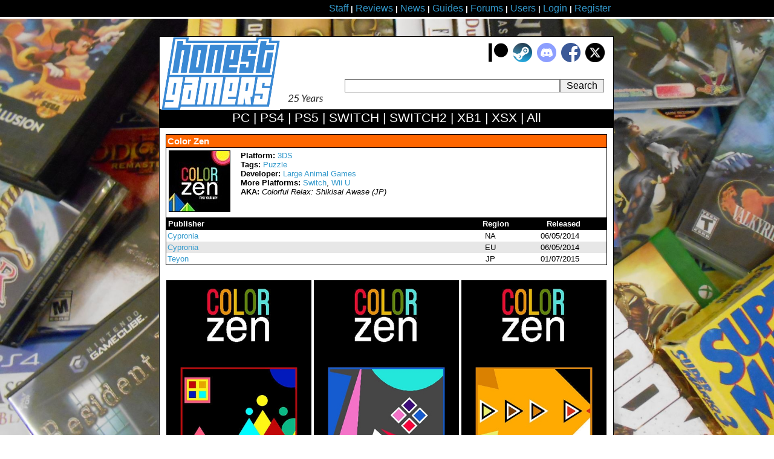

--- FILE ---
content_type: text/html; charset=iso-8859-1
request_url: https://www.honestgamers.com/52666/3ds/color-zen/game.html
body_size: 4996
content:
<!DOCTYPE HTML PUBLIC "-//W3C//DTD HTML 4.01 Transitional//EN" "https://www.w3.org/TR/html4/loose.dtd">
<html>
<head>
<meta http-equiv="Content-Type" content="text/html;charset=iso-8859-1">
<meta name="verify-v1" content="TJPaNAYdJIErGrjsksnbN+svXYf75SUeE5dDUzps8Pk=">
<meta name="google-site-verification" content="eGEOlRNxTAueV-8-7rvg3WQhgHUGjAbxUsW0kp7YWNg">
<script type="text/javascript">
width = screen.width;
if(width > 750)
{
document.write('<link rel="stylesheet" type="text/css" href="https://www.honestgamers.com/css.css">')
}
else 
{
document.write('<link rel="stylesheet" type="text/css" href="https://www.honestgamers.com/cssmobile.css">')
};
if(width < 751)
{
document.write('<meta name=viewport content="width=750">')
}
</script>

<link rel="icon" type="image/ico" href="https://www.honestgamers.com/favicon.ico">
<link rel="shortcut icon" type="image/ico" href="https://www.honestgamers.com/favicon.ico">
<link rel="image_src" href="images/games/79/C/52666/artwork.jpg">
<title>HonestGamers - Color Zen (3DS)</title>
<meta name="revisit-after" content="1 day">
<meta name="description" content="Coverage related to Color Zen (3DS), provided by site staff and readers.">
<meta name="keywords" content="video games, reviews, news, forums, blogs, retro, indie, Color Zen">
<base href="https://www.honestgamers.com/">
<link rel="alternate" type="application/rss+xml" title="HonestGamers staff reviews only" href="https://feeds.feedburner.com/honestgamers-reviews">
<link rel="stylesheet" href="https://cdnjs.cloudflare.com/ajax/libs/font-awesome/5.15.1/css/all.min.css">
  <style>
    .rating {
      display: flex;
      align-items: center;
      font-size: 48px;
    }

    .star {
      color: #FFD700; /* Yellow color for the border */
      margin-right: 0.2em;
    }

    .filled-star {
      color: #FFD700;
    }
  </style></head>
<body>

<!--TOP BAR-->
<div class="topbar">
<center><div class="topbar2">
<a href="staff.html" title="Information about site staff and openings"><span class="largelink">Staff</span></a> <b>|</b> 
<a href="reviews/archives/all/0/all/date/1.html" title="Video Game Reviews"><span class="largelink">Reviews</span></a> <b>|</b> 
<a href="https://www.honestgamers.com/news/archives/all/0/all/date/1.html"><span class="largelink">News</span></a> <b>|</b> 
<a href="guides/archives/all/0/all/date/1.html" title="Video Game Guides"><span class="largelink">Guides</span></a> <b>|</b> 
<a href="forums/index.html" title="HonestGamers forums"><span class="largelink">Forums</span></a> <b>|</b> 
<a href="users/index.html" title="User features"><span class="largelink">Users</span></a> <b>|</b> 
<a href="users/log-in/form/report.html" title="Sign in to your HonestGamers account"><span class="largelink">Login</span></a> <b>|</b> 
<a href="newaccountform.html" title="Register for a free user account"><span class="largelink">Register</span></a>
</div></center></div>
<!--/TOP BAR-->

<br>
<br>
<!--TOP CONTENT-->
<center>
<div class="container"><div class="headerbox"><div class="headerbox2">
<div style=" text-align: right; background-color: #FFFFFF; padding: 10px; float: right; ">
<a href="supportus.html" title="Support HonestGamers contributors on Patreon"><img src="images/sitedesign/patreon_button.png" width="32" height="32" alt="Patreon button"></a>&nbsp;
<a href="https://steamcommunity.com/groups/honestgamers_site" title="HonestGamers curated reviews on Steam" target="_blank"><img src="images/sitedesign/steam_button.png" width="32" height="32" alt="Steam curated reviews"></a>&nbsp;
<a href="https://discord.gg/t39awc" title="Get to know us on the HonestGamers Discord server" target="_blank"><img src="images/sitedesign/discord_button.png" width="32" height="32" alt="Discord button"></a>&nbsp;
<a href="https://www.facebook.com/honestgamers" title="HonestGamers on Facebook" target="_blank"><img src="images/sitedesign/facebook_button.png" alt="Facebook button"></a>&nbsp;
<a href="https://www.twitter.com/honestgamers" title="HonestGamers on Twitter" target="_blank"><img src="images/sitedesign/twitter_button.png" alt="Twitter button" height="32"></a>&nbsp;
</div>
<div class="sitelogo"><a href="https://www.honestgamers.com/"><img style="width: 70%; height: auto;" src="https://www.honestgamers.com/images/hg.jpg" border="0" alt="Retro Game Reviews & More" title="HonestGamers homepage"></a>
<img src="https://www.honestgamers.com/images/sitedesign/25.png" style="width:75px; height:auto; margin-bottom: 10px;">
</div>
<div style="text-align: center; height: 20px; background-color: #FFFFFF; margin-right: 15px; float: right;"><form name="search" action="search.html" style="height: 20px;" method="post"><input type="text" name="gametitle" value="" style="searchfield" class="searchfield"  onFocus = "changeVal1()"><input type="hidden" name="limitsystem" value="0"><input type="submit" class="searchgo" value=" Search "></form></div>
</div>
<div class="blackstripe">
<a href="13/pc/game-reviews.html" title="PC Game Reviews"><span class="whitelink">PC</span></a> | 
<a href="84/playstation-4/game-reviews.html" title="PlayStation 4 Game Reviews"><span class="whitelink">PS4</span></a> | 
<a href="94/playstation-5/game-reviews.html" title="PlayStation 5 Game Reviews"><span class="whitelink">PS5</span></a> | 
<a href="88/switch/game-reviews.html" title="Switch Game Reviews"><span class="whitelink">SWITCH</span></a> | 
<a href="99/switch-2/game-reviews.html" title="Switch 2 Game Reviews"><span class="whitelink">SWITCH2</span></a> | 
<a href="85/xbox-one/game-reviews.html" title="Xbox One Game Reviews"><span class="whitelink">XB1</span></a> | 
<a href="95/xbox-series-x/game-reviews.html" title="Xbox Series X Game Reviews"><span class="whitelink">XSX</span></a> | 
<a href="0/retro/game-reviews.html"  title="New & Retro Game Reviews"><span class="whitelink">All</span></a>
</div>
<div class="contentbox">
<div class="tenpx">
<div style=" width: 728px; ">
<table cellpadding="0" cellspacing="0" style=" width: 728px; border: 1px solid #000000; margin-bottom: 10px; ">
<tr>
<td style=" width: 728px; background-color: #F60; min-width: 320px; border-bottom: 1px solid #000000; " valign="top" colspan="2">
<div style=" margin: 2px; color: #FFFFFF; font-weight: bold; ">
<H1>Color Zen</H1>
</div>
</td>
</tr>
<tr>
<td valign="top">
<div style="margin: 4px; ">
<img src="images/games/79/C/52666/artwork.jpg" alt="Color Zen (XSX) game cover art" class="boxart3">
</div>
</td>
<td style=" min-width: 568px; " valign="top">
<div style=" margin: 5px;">
<b>Platform:</b> <a href="79/3ds/game-reviews.html" title="3DS Game Reviews">3DS</a><br>
<b>Tags:</b> <a href="listings/0/0/79/0/130/all/all/1/1.html">Puzzle</a><br>
<b>Developer:</b>
<a href="listings/0/1/0/4311/0/all/all/1/1.html" title="Large Animal Games Games">Large Animal Games</a><br>
<b>More Platforms:</b> <a href="58785/switch/color-zen/game.html" title="Color Zen (Switch)">Switch</a>, <a href="50717/wii-u/color-zen/game.html" title="Color Zen (Wii U)">Wii U</a><br>
<b>AKA:</b> <i>Colorful Relax: Shikisai Awase (JP)</i><br>
</div>
</td>
</tr>
<tr>
<td colspan="2">
<div style="width: 728px; margin-top: 5px;">
<div class="blackbar" style="float: left; width: 498px;">Publisher</div>
<div class="blackbar" style="float: left; width: 75px; text-align:center;">Region</div>
<div class="blackbar" style="float: left; width: 137px; text-align:center;">Released</div>
</div>

<div style=" width: 728px; margin-top: 5px; ">
<div class="whitebg" style="float: left; width: 498px; "><div style=" margin: 2px; text-align: left; "><a href="listings/0/6/0/4248/0/na/all/1/1.html" title="Cypronia Games">Cypronia</a></div></div>
<div class="whitebg" style="float: left; width: 75px; "><div style=" margin: 2px; text-align: center; ">NA</div></div>
<div class="whitebg" style="float: left; width: 155px; "><div style=" margin: 2px; text-align: center; ">06/05/2014</div></div>
</div>
<div style=" width: 728px; margin-top: 5px; ">
<div class="graybg" style="float: left; width: 498px; "><div style=" margin: 2px; text-align: left; "><a href="listings/0/6/0/4248/0/eu/all/1/1.html" title="Cypronia Games">Cypronia</a></div></div>
<div class="graybg" style="float: left; width: 75px; "><div style=" margin: 2px; text-align: center; ">EU</div></div>
<div class="graybg" style="float: left; width: 155px; "><div style=" margin: 2px; text-align: center; ">06/05/2014</div></div>
</div>
<div style=" width: 728px; margin-top: 5px; ">
<div class="whitebg" style="float: left; width: 498px; "><div style=" margin: 2px; text-align: left; "><a href="listings/0/6/0/3678/0/jp/all/1/1.html" title="Teyon Games">Teyon</a></div></div>
<div class="whitebg" style="float: left; width: 75px; "><div style=" margin: 2px; text-align: center; ">JP</div></div>
<div class="whitebg" style="float: left; width: 155px; "><div style=" margin: 2px; text-align: center; ">01/07/2015</div></div>
</div>
</td>
</tr>
</table>
</div>
<br>
<center><div><a href="images/assets/79/C/52666/1.jpg" title="Color Zen (3DS) image" /><img src="images/assets/79/C/52666/1.jpg" width="240" alt="Color Zen (3DS) image"  style="margin-right: 4px; "/></a><a href="images/assets/79/C/52666/2.jpg" title="Color Zen (3DS) image" /><img src="images/assets/79/C/52666/2.jpg" width="240" alt="Color Zen (3DS) image"  style="margin-right: 4px; "/></a><a href="images/assets/79/C/52666/3.jpg" title="Color Zen (3DS) image" /><img src="images/assets/79/C/52666/3.jpg" width="240" alt="Color Zen (3DS) image" /></a></div></center>
<br>
<div style="text-align:right;"><a href="assets/52666/view/0.html" title="View Color Zen (3DS) screenshots and art assets">View all 4 available Color Zen images</a></div>
<br>
<p style=" background-color: #000000; color: #FFFFFF; font-weight: bold; ">
<div style=" background-color: #000000; color: #FFFFFF; font-weight: bold; padding-left: 5px; padding-right: 5px; padding-top: 2px; padding-bottom: 2px; ">Color Zen Reviews Around the Internet</div>
</p>
<p>
<table cellpadding="0" cellspacing="0">
<tr>
<td valign="top">
<div style="margin-right: 10px;">Below are links to <i>Color Zen</i> reviews we found on external sites. If the site's content is still active, you can click on the rating the site awarded the game to open the review in a new tab or window, or click the name of the site to see a selection of other reviews from that outlet. The game's average score across the referenced sites (not including sites that don't offer a numerical score) is indicated to the right.</div>
</td>
<td valign="top">
<table cellpadding="0" cellspacing="0" style="height: 75px; width: 75px;" align="right">
<tr>
<td style="background-color: #000000; color: #FFFFFF; font-size: 15px; min-height: 25px; max-height: 25px; min-width: 75px; max-width: 75px;">
<div style="margin-top: 5px; margin-bottom: 5px; text-align: center; font-weight: bold; font-family: arial;">AVG</div>
</td>
</tr>
<tr>
<td valign="top" style="min-height: 50px; min-width: 75px; max-height: 50px; max-width: 75px; color: #000000; border: 1px solid #000000;">
<div class="tenpx"><div style="font-size: 30px; font-weight: bold; font-family: arial;"><div style="margin-top: 10px; margin-bottom: 10px; height: 100%; width: 100%; text-align: center;">
7
</div></div></div>
</td>
</tr>
</table>
</td>
</tr>
</table>
</p>
<p>
<table style=" width: 730px; border: 1px solid #000000; " cellpadding="0" cellspacing="0">
<tr>
<td style=" background-color: #F60; color: #FFFFFF; font-weight: bold; width: 650px; "><div style=" padding-left: 5px; padding-right: 5px; padding-top: 2px; padding-bottom: 2px; ">External Site</div></td>
<td style=" background-color: #F60; color: #FFFFFF; font-weight: bold; width: 80px; "><div style=" padding-top: 2px; padding-bottom: 2px; "><center>Rating</center></div></td>
</tr>
<tr>
<td><div class="whitebg;"><div style=" padding-left: 5px; padding-right: 5px; padding-top: 2px; padding-bottom: 2px; ">
<a href="external/browse/32/0/all/0/5/1.html" title="Nintendo Life Reviews">Nintendo Life</a></div></div></td>
<td><div class="whitebg;"><div style=" padding-top: 2px; padding-bottom: 2px; "><center>
<a href="http://www.nintendolife.com/reviews/3ds-eshop/color_zen" target="_blank" title="Color Zen review (Nintendo Life)">7/10</a>
</center></div></div></td>
</tr>
</table>
</p>
<p>
<table class="c_shell">
<thead>
<tr>
<td colspan="5">More 3DS Games to Consider...</td>
</tr>
<tr>
<td width="88"></td>
<td width="450" class="c_shell_left">Details</td>
<td width="30">NA</td>
<td width="30">EU</td>
<td width="30">JP</td>
</tr>
</thead>
<tbody>
<tr>
<td><a href="50147/3ds/pokemon-shuffle/game.html" title="Pokémon Shuffle (3DS)"><img src="images/games/79/P/50147/artwork.jpg" class="boxart1" alt="Pokémon Shuffle artwork"></a></td>
<td class="c_shell_left"><a href="50147/3ds/pokemon-shuffle/game.html" title="Pokémon Shuffle (3DS)">Pokémon Shuffle</a><br />
<b>Reviews:</b> 3<br />
<b>Tags:</b> Puzzle<br />
<b>Release Date:</b> February 18, 2015 (North America)</td>
<td><img src="images/sitedesign/flag_na.jpg"></td>
<td><img src="images/sitedesign/flag_eu.jpg"></td>
<td><img src="images/sitedesign/flag_jp.jpg"></td>
</tr>
<tr>
<td><a href="38821/3ds/pushmo/game.html" title="Pushmo (3DS)"><img src="images/games/79/P/38821/artwork.jpg" class="boxart1" alt="Pushmo artwork"></a></td>
<td class="c_shell_left"><a href="38821/3ds/pushmo/game.html" title="Pushmo (3DS)">Pushmo</a><br />
<b>Reviews:</b> 2<br />
<b>Tags:</b> Puzzle<br />
<b>Release Date:</b> December 8, 2011 (North America)</td>
<td><img src="images/sitedesign/flag_na.jpg"></td>
<td><img src="images/sitedesign/flag_eu.jpg"></td>
<td><img src="images/sitedesign/flag_jp.jpg"></td>
</tr>
<tr>
<td><a href="37626/3ds/professor-layton-and-the-miracle-mask/game.html" title="Professor Layton and the Miracle Mask (3DS)"><img src="images/games/79/P/37626/artwork.jpg" class="boxart1" alt="Professor Layton and the Miracle Mask artwork"></a></td>
<td class="c_shell_left"><a href="37626/3ds/professor-layton-and-the-miracle-mask/game.html" title="Professor Layton and the Miracle Mask (3DS)">Professor Layton and the Miracle Mask</a><br />
<b>Reviews:</b> 1<br />
<b>Tags:</b> Puzzle<br />
<b>Release Date:</b> October 28, 2012 (North America)</td>
<td><img src="images/sitedesign/flag_na.jpg"></td>
<td><img src="images/sitedesign/flag_eu.jpg"></td>
<td><img src="images/sitedesign/flag_jp.jpg"></td>
</tr>
</tbody>
</table>
</p>
<p>
At HonestGamers, we love reader reviews.  If you're a great writer, we'd love to host your <i>Color Zen</i> review on this page.  Thanks for your support, and we hope you'll let your friends know about us!
</p>
<p class="centered">
<a href="users/help/topics/index.html" title="Help Topics">User Help</a> <b>|</b> 
<a href="contact.html" title="Contact site staff">Contact</a> <b>|</b> 
<a href="users/help/topics/policy_ethics_statement.html" title="Site Ethics Policy">Ethics</a> <b>|</b> 
<a href="users/help/topics/other_sponsor_guide.html" title="Sponsor a guide at HonestGamers">Sponsor Guide</a> <b>|</b> 
<a href="links.html" title="Links to other sites of interest">Links</a>
</p>

			</div>
		</div>
		<div class="footerbox">
			<div class="trafficbox">
				<div class="10px">

<div id="eXTReMe"><a href="https://extremetracking.com/open?login=jkventer">
<img src="https://t1.extreme-dm.com/i.gif" style="border: 0;"
height="38" width="41" id="EXim" alt="eXTReMe Tracker"></a>
<script type="text/javascript"><!--
var EXlogin='jkventer' // Login
var EXvsrv='s11' // VServer
EXs=screen;EXw=EXs.width;navigator.appName!="Netscape"?
EXb=EXs.colorDepth:EXb=EXs.pixelDepth;
navigator.javaEnabled()==1?EXjv="y":EXjv="n";
EXd=document;EXw?"":EXw="na";EXb?"":EXb="na";
EXd.write("<img src=https://e2.extreme-dm.com",
"/"+EXvsrv+".g?login="+EXlogin+"&amp;",
"jv="+EXjv+"&amp;j=y&amp;srw="+EXw+"&amp;srb="+EXb+"&amp;",
"l="+escape(EXd.referrer)+" height=1 width=1>");//-->
</script><noscript><div id="neXTReMe"><img height="1" width="1" alt=""
src="https://e2.extreme-dm.com/s11.g?login=jkventer&amp;j=n&amp;jv=n">
</div></noscript></div>

				</div>
			</div>
			<div class="copyright1">
				<div class="copyright2">
&#169; 1998 - 2026 <i>HonestGamers</i><br>
None of the material contained within this site may be reproduced in any conceivable fashion without permission from the author(s) of said material.  This site is not sponsored or endorsed by Nintendo, Sega, Sony, Microsoft, or any other such party.  <i>Color Zen</i> is a registered trademark of its copyright holder.  This site makes no claim to <i>Color Zen</i>, its characters, screenshots, artwork, music, or any intellectual property contained within.   Opinions expressed on this site do not necessarily represent the opinion of site staff or sponsors. <b>Staff and freelance reviews are typically written based on time spent with a retail review copy or review key for the game that is provided by its publisher.</b>
				</div>
			</div>
		</div>
	</div>
	</div>
</center>
<!--/BOTTOM MESSAGE-->


<!--GOOGLE ANALYTICS-->
<script>
  (function(i,s,o,g,r,a,m){i['GoogleAnalyticsObject']=r;i[r]=i[r]||function(){
  (i[r].q=i[r].q||[]).push(arguments)},i[r].l=1*new Date();a=s.createElement(o),
  m=s.getElementsByTagName(o)[0];a.async=1;a.src=g;m.parentNode.insertBefore(a,m)
  })(window,document,'script','//www.google-analytics.com/analytics.js','ga');

  ga('create', 'UA-4989480-1', 'honestgamers.com');
  ga('send', 'pageview');
</script>
<!--/GOOGLE ANALYTICS-->

</body> 
</html> 
